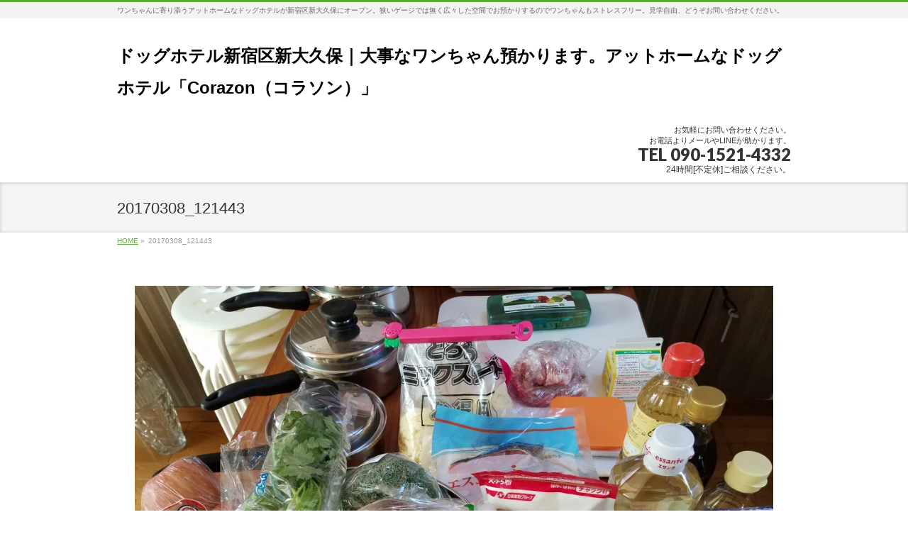

--- FILE ---
content_type: text/html; charset=UTF-8
request_url: http://o-kubo-de-corazon.com/sonota/20170308-2/attachment/20170308_121443/
body_size: 12904
content:
<!DOCTYPE html>
<!--[if IE]>
<meta http-equiv="X-UA-Compatible" content="IE=Edge">
<![endif]-->
<html xmlns:fb="http://ogp.me/ns/fb#" dir="ltr" lang="ja" prefix="og: https://ogp.me/ns#">
<head>
<meta charset="UTF-8" />
<title>20170308_121443 | ドッグホテル新宿区新大久保｜大事なワンちゃん預かります。アットホームなドッグホテル「Corazon（コラソン）」</title>
<link rel="start" href="http://o-kubo-de-corazon.com" title="HOME" />

<meta id="viewport" name="viewport" content="width=device-width, initial-scale=1">
<!--[if lt IE 9]><script src="http://o-kubo-de-corazon.com/wp-content/themes/biz-vektor/js/html5.js"></script><![endif]-->

		<!-- All in One SEO 4.9.3 - aioseo.com -->
	<meta name="robots" content="max-image-preview:large" />
	<meta name="author" content="corazon"/>
	<link rel="canonical" href="http://o-kubo-de-corazon.com/sonota/20170308-2/attachment/20170308_121443/" />
	<meta name="generator" content="All in One SEO (AIOSEO) 4.9.3" />
		<meta property="og:locale" content="ja_JP" />
		<meta property="og:site_name" content="ドッグホテル新宿区新大久保｜大事なワンちゃん預かります。アットホームなドッグホテル「Corazon（コラソン）」 | ワンちゃんに寄り添うアットホームなドッグホテルが新宿区新大久保にオープン。狭いゲージでは無く広々した空間でお預かりするのでワンちゃんもストレスフリー。見学自由、どうぞお問い合わせください。" />
		<meta property="og:type" content="article" />
		<meta property="og:title" content="20170308_121443 | ドッグホテル新宿区新大久保｜大事なワンちゃん預かります。アットホームなドッグホテル「Corazon（コラソン）」" />
		<meta property="og:url" content="http://o-kubo-de-corazon.com/sonota/20170308-2/attachment/20170308_121443/" />
		<meta property="article:published_time" content="2017-03-10T04:36:40+00:00" />
		<meta property="article:modified_time" content="2017-03-10T04:36:40+00:00" />
		<meta name="twitter:card" content="summary" />
		<meta name="twitter:title" content="20170308_121443 | ドッグホテル新宿区新大久保｜大事なワンちゃん預かります。アットホームなドッグホテル「Corazon（コラソン）」" />
		<script type="application/ld+json" class="aioseo-schema">
			{"@context":"https:\/\/schema.org","@graph":[{"@type":"BreadcrumbList","@id":"http:\/\/o-kubo-de-corazon.com\/sonota\/20170308-2\/attachment\/20170308_121443\/#breadcrumblist","itemListElement":[{"@type":"ListItem","@id":"http:\/\/o-kubo-de-corazon.com#listItem","position":1,"name":"\u30db\u30fc\u30e0","item":"http:\/\/o-kubo-de-corazon.com","nextItem":{"@type":"ListItem","@id":"http:\/\/o-kubo-de-corazon.com\/sonota\/20170308-2\/attachment\/20170308_121443\/#listItem","name":"20170308_121443"}},{"@type":"ListItem","@id":"http:\/\/o-kubo-de-corazon.com\/sonota\/20170308-2\/attachment\/20170308_121443\/#listItem","position":2,"name":"20170308_121443","previousItem":{"@type":"ListItem","@id":"http:\/\/o-kubo-de-corazon.com#listItem","name":"\u30db\u30fc\u30e0"}}]},{"@type":"ItemPage","@id":"http:\/\/o-kubo-de-corazon.com\/sonota\/20170308-2\/attachment\/20170308_121443\/#itempage","url":"http:\/\/o-kubo-de-corazon.com\/sonota\/20170308-2\/attachment\/20170308_121443\/","name":"20170308_121443 | \u30c9\u30c3\u30b0\u30db\u30c6\u30eb\u65b0\u5bbf\u533a\u65b0\u5927\u4e45\u4fdd\uff5c\u5927\u4e8b\u306a\u30ef\u30f3\u3061\u3083\u3093\u9810\u304b\u308a\u307e\u3059\u3002\u30a2\u30c3\u30c8\u30db\u30fc\u30e0\u306a\u30c9\u30c3\u30b0\u30db\u30c6\u30eb\u300cCorazon\uff08\u30b3\u30e9\u30bd\u30f3\uff09\u300d","inLanguage":"ja","isPartOf":{"@id":"http:\/\/o-kubo-de-corazon.com\/#website"},"breadcrumb":{"@id":"http:\/\/o-kubo-de-corazon.com\/sonota\/20170308-2\/attachment\/20170308_121443\/#breadcrumblist"},"author":{"@id":"http:\/\/o-kubo-de-corazon.com\/author\/corazon\/#author"},"creator":{"@id":"http:\/\/o-kubo-de-corazon.com\/author\/corazon\/#author"},"datePublished":"2017-03-10T13:36:40+09:00","dateModified":"2017-03-10T13:36:40+09:00"},{"@type":"Organization","@id":"http:\/\/o-kubo-de-corazon.com\/#organization","name":"Corazon","description":"\u30ef\u30f3\u3061\u3083\u3093\u306b\u5bc4\u308a\u6dfb\u3046\u30a2\u30c3\u30c8\u30db\u30fc\u30e0\u306a\u30c9\u30c3\u30b0\u30db\u30c6\u30eb\u304c\u65b0\u5bbf\u533a\u65b0\u5927\u4e45\u4fdd\u306b\u30aa\u30fc\u30d7\u30f3\u3002\u72ed\u3044\u30b2\u30fc\u30b8\u3067\u306f\u7121\u304f\u5e83\u3005\u3057\u305f\u7a7a\u9593\u3067\u304a\u9810\u304b\u308a\u3059\u308b\u306e\u3067\u30ef\u30f3\u3061\u3083\u3093\u3082\u30b9\u30c8\u30ec\u30b9\u30d5\u30ea\u30fc\u3002\u898b\u5b66\u81ea\u7531\u3001\u3069\u3046\u305e\u304a\u554f\u3044\u5408\u308f\u305b\u304f\u3060\u3055\u3044\u3002","url":"http:\/\/o-kubo-de-corazon.com\/"},{"@type":"Person","@id":"http:\/\/o-kubo-de-corazon.com\/author\/corazon\/#author","url":"http:\/\/o-kubo-de-corazon.com\/author\/corazon\/","name":"corazon","image":{"@type":"ImageObject","@id":"http:\/\/o-kubo-de-corazon.com\/sonota\/20170308-2\/attachment\/20170308_121443\/#authorImage","url":"https:\/\/secure.gravatar.com\/avatar\/017c2eca0cc7c392bbe8c388784d6ececee8e0c6fa97112cfa496e20b7b90594?s=96&d=mm&r=g","width":96,"height":96,"caption":"corazon"}},{"@type":"WebSite","@id":"http:\/\/o-kubo-de-corazon.com\/#website","url":"http:\/\/o-kubo-de-corazon.com\/","name":"\u30c9\u30c3\u30b0\u30db\u30c6\u30eb\u65b0\u5bbf\u533a\u65b0\u5927\u4e45\u4fdd\uff5c\u5927\u4e8b\u306a\u30ef\u30f3\u3061\u3083\u3093\u9810\u304b\u308a\u307e\u3059\u3002\u30a2\u30c3\u30c8\u30db\u30fc\u30e0\u306a\u30c9\u30c3\u30b0\u30db\u30c6\u30eb\u300cCorazon\uff08\u30b3\u30e9\u30bd\u30f3\uff09\u300d","description":"\u30ef\u30f3\u3061\u3083\u3093\u306b\u5bc4\u308a\u6dfb\u3046\u30a2\u30c3\u30c8\u30db\u30fc\u30e0\u306a\u30c9\u30c3\u30b0\u30db\u30c6\u30eb\u304c\u65b0\u5bbf\u533a\u65b0\u5927\u4e45\u4fdd\u306b\u30aa\u30fc\u30d7\u30f3\u3002\u72ed\u3044\u30b2\u30fc\u30b8\u3067\u306f\u7121\u304f\u5e83\u3005\u3057\u305f\u7a7a\u9593\u3067\u304a\u9810\u304b\u308a\u3059\u308b\u306e\u3067\u30ef\u30f3\u3061\u3083\u3093\u3082\u30b9\u30c8\u30ec\u30b9\u30d5\u30ea\u30fc\u3002\u898b\u5b66\u81ea\u7531\u3001\u3069\u3046\u305e\u304a\u554f\u3044\u5408\u308f\u305b\u304f\u3060\u3055\u3044\u3002","inLanguage":"ja","publisher":{"@id":"http:\/\/o-kubo-de-corazon.com\/#organization"}}]}
		</script>
		<!-- All in One SEO -->

<meta name="keywords" content="ペットホテル,ドッグホテル,喫茶去,新宿,大久保,韓国語教室,茶道" />
<link rel='dns-prefetch' href='//secure.gravatar.com' />
<link rel='dns-prefetch' href='//stats.wp.com' />
<link rel='dns-prefetch' href='//maxcdn.bootstrapcdn.com' />
<link rel='dns-prefetch' href='//fonts.googleapis.com' />
<link rel='dns-prefetch' href='//v0.wordpress.com' />
<link rel='preconnect' href='//i0.wp.com' />
<link rel="alternate" type="application/rss+xml" title="ドッグホテル新宿区新大久保｜大事なワンちゃん預かります。アットホームなドッグホテル「Corazon（コラソン）」 &raquo; フィード" href="http://o-kubo-de-corazon.com/feed/" />
<link rel="alternate" type="application/rss+xml" title="ドッグホテル新宿区新大久保｜大事なワンちゃん預かります。アットホームなドッグホテル「Corazon（コラソン）」 &raquo; コメントフィード" href="http://o-kubo-de-corazon.com/comments/feed/" />
<link rel="alternate" title="oEmbed (JSON)" type="application/json+oembed" href="http://o-kubo-de-corazon.com/wp-json/oembed/1.0/embed?url=http%3A%2F%2Fo-kubo-de-corazon.com%2Fsonota%2F20170308-2%2Fattachment%2F20170308_121443%2F" />
<link rel="alternate" title="oEmbed (XML)" type="text/xml+oembed" href="http://o-kubo-de-corazon.com/wp-json/oembed/1.0/embed?url=http%3A%2F%2Fo-kubo-de-corazon.com%2Fsonota%2F20170308-2%2Fattachment%2F20170308_121443%2F&#038;format=xml" />
<meta name="description" content="ワンちゃんに寄り添うアットホームなドッグホテルが新宿区新大久保にオープン。狭いゲージでは無く広々した空間でお預かりするのでワンちゃんもストレスフリー。見学自由、どうぞお問い合わせください。" />
<style type="text/css">.keyColorBG,.keyColorBGh:hover,.keyColor_bg,.keyColor_bg_hover:hover{background-color: #5ead3c;}.keyColorCl,.keyColorClh:hover,.keyColor_txt,.keyColor_txt_hover:hover{color: #5ead3c;}.keyColorBd,.keyColorBdh:hover,.keyColor_border,.keyColor_border_hover:hover{border-color: #5ead3c;}.color_keyBG,.color_keyBGh:hover,.color_key_bg,.color_key_bg_hover:hover{background-color: #5ead3c;}.color_keyCl,.color_keyClh:hover,.color_key_txt,.color_key_txt_hover:hover{color: #5ead3c;}.color_keyBd,.color_keyBdh:hover,.color_key_border,.color_key_border_hover:hover{border-color: #5ead3c;}</style>
<style id='wp-img-auto-sizes-contain-inline-css' type='text/css'>
img:is([sizes=auto i],[sizes^="auto," i]){contain-intrinsic-size:3000px 1500px}
/*# sourceURL=wp-img-auto-sizes-contain-inline-css */
</style>
<link rel='stylesheet' id='wpbs-block-style-form-css' href='http://o-kubo-de-corazon.com/wp-content/plugins/wp-booking-system/assets/css/style-front-end-form.min.css?ver=2.0.19.13' type='text/css' media='all' />
<link rel='stylesheet' id='sbi_styles-css' href='http://o-kubo-de-corazon.com/wp-content/plugins/instagram-feed/css/sbi-styles.min.css?ver=6.10.0' type='text/css' media='all' />
<style id='wp-emoji-styles-inline-css' type='text/css'>

	img.wp-smiley, img.emoji {
		display: inline !important;
		border: none !important;
		box-shadow: none !important;
		height: 1em !important;
		width: 1em !important;
		margin: 0 0.07em !important;
		vertical-align: -0.1em !important;
		background: none !important;
		padding: 0 !important;
	}
/*# sourceURL=wp-emoji-styles-inline-css */
</style>
<style id='wp-block-library-inline-css' type='text/css'>
:root{--wp-block-synced-color:#7a00df;--wp-block-synced-color--rgb:122,0,223;--wp-bound-block-color:var(--wp-block-synced-color);--wp-editor-canvas-background:#ddd;--wp-admin-theme-color:#007cba;--wp-admin-theme-color--rgb:0,124,186;--wp-admin-theme-color-darker-10:#006ba1;--wp-admin-theme-color-darker-10--rgb:0,107,160.5;--wp-admin-theme-color-darker-20:#005a87;--wp-admin-theme-color-darker-20--rgb:0,90,135;--wp-admin-border-width-focus:2px}@media (min-resolution:192dpi){:root{--wp-admin-border-width-focus:1.5px}}.wp-element-button{cursor:pointer}:root .has-very-light-gray-background-color{background-color:#eee}:root .has-very-dark-gray-background-color{background-color:#313131}:root .has-very-light-gray-color{color:#eee}:root .has-very-dark-gray-color{color:#313131}:root .has-vivid-green-cyan-to-vivid-cyan-blue-gradient-background{background:linear-gradient(135deg,#00d084,#0693e3)}:root .has-purple-crush-gradient-background{background:linear-gradient(135deg,#34e2e4,#4721fb 50%,#ab1dfe)}:root .has-hazy-dawn-gradient-background{background:linear-gradient(135deg,#faaca8,#dad0ec)}:root .has-subdued-olive-gradient-background{background:linear-gradient(135deg,#fafae1,#67a671)}:root .has-atomic-cream-gradient-background{background:linear-gradient(135deg,#fdd79a,#004a59)}:root .has-nightshade-gradient-background{background:linear-gradient(135deg,#330968,#31cdcf)}:root .has-midnight-gradient-background{background:linear-gradient(135deg,#020381,#2874fc)}:root{--wp--preset--font-size--normal:16px;--wp--preset--font-size--huge:42px}.has-regular-font-size{font-size:1em}.has-larger-font-size{font-size:2.625em}.has-normal-font-size{font-size:var(--wp--preset--font-size--normal)}.has-huge-font-size{font-size:var(--wp--preset--font-size--huge)}.has-text-align-center{text-align:center}.has-text-align-left{text-align:left}.has-text-align-right{text-align:right}.has-fit-text{white-space:nowrap!important}#end-resizable-editor-section{display:none}.aligncenter{clear:both}.items-justified-left{justify-content:flex-start}.items-justified-center{justify-content:center}.items-justified-right{justify-content:flex-end}.items-justified-space-between{justify-content:space-between}.screen-reader-text{border:0;clip-path:inset(50%);height:1px;margin:-1px;overflow:hidden;padding:0;position:absolute;width:1px;word-wrap:normal!important}.screen-reader-text:focus{background-color:#ddd;clip-path:none;color:#444;display:block;font-size:1em;height:auto;left:5px;line-height:normal;padding:15px 23px 14px;text-decoration:none;top:5px;width:auto;z-index:100000}html :where(.has-border-color){border-style:solid}html :where([style*=border-top-color]){border-top-style:solid}html :where([style*=border-right-color]){border-right-style:solid}html :where([style*=border-bottom-color]){border-bottom-style:solid}html :where([style*=border-left-color]){border-left-style:solid}html :where([style*=border-width]){border-style:solid}html :where([style*=border-top-width]){border-top-style:solid}html :where([style*=border-right-width]){border-right-style:solid}html :where([style*=border-bottom-width]){border-bottom-style:solid}html :where([style*=border-left-width]){border-left-style:solid}html :where(img[class*=wp-image-]){height:auto;max-width:100%}:where(figure){margin:0 0 1em}html :where(.is-position-sticky){--wp-admin--admin-bar--position-offset:var(--wp-admin--admin-bar--height,0px)}@media screen and (max-width:600px){html :where(.is-position-sticky){--wp-admin--admin-bar--position-offset:0px}}

/*# sourceURL=wp-block-library-inline-css */
</style><style id='global-styles-inline-css' type='text/css'>
:root{--wp--preset--aspect-ratio--square: 1;--wp--preset--aspect-ratio--4-3: 4/3;--wp--preset--aspect-ratio--3-4: 3/4;--wp--preset--aspect-ratio--3-2: 3/2;--wp--preset--aspect-ratio--2-3: 2/3;--wp--preset--aspect-ratio--16-9: 16/9;--wp--preset--aspect-ratio--9-16: 9/16;--wp--preset--color--black: #000000;--wp--preset--color--cyan-bluish-gray: #abb8c3;--wp--preset--color--white: #ffffff;--wp--preset--color--pale-pink: #f78da7;--wp--preset--color--vivid-red: #cf2e2e;--wp--preset--color--luminous-vivid-orange: #ff6900;--wp--preset--color--luminous-vivid-amber: #fcb900;--wp--preset--color--light-green-cyan: #7bdcb5;--wp--preset--color--vivid-green-cyan: #00d084;--wp--preset--color--pale-cyan-blue: #8ed1fc;--wp--preset--color--vivid-cyan-blue: #0693e3;--wp--preset--color--vivid-purple: #9b51e0;--wp--preset--gradient--vivid-cyan-blue-to-vivid-purple: linear-gradient(135deg,rgb(6,147,227) 0%,rgb(155,81,224) 100%);--wp--preset--gradient--light-green-cyan-to-vivid-green-cyan: linear-gradient(135deg,rgb(122,220,180) 0%,rgb(0,208,130) 100%);--wp--preset--gradient--luminous-vivid-amber-to-luminous-vivid-orange: linear-gradient(135deg,rgb(252,185,0) 0%,rgb(255,105,0) 100%);--wp--preset--gradient--luminous-vivid-orange-to-vivid-red: linear-gradient(135deg,rgb(255,105,0) 0%,rgb(207,46,46) 100%);--wp--preset--gradient--very-light-gray-to-cyan-bluish-gray: linear-gradient(135deg,rgb(238,238,238) 0%,rgb(169,184,195) 100%);--wp--preset--gradient--cool-to-warm-spectrum: linear-gradient(135deg,rgb(74,234,220) 0%,rgb(151,120,209) 20%,rgb(207,42,186) 40%,rgb(238,44,130) 60%,rgb(251,105,98) 80%,rgb(254,248,76) 100%);--wp--preset--gradient--blush-light-purple: linear-gradient(135deg,rgb(255,206,236) 0%,rgb(152,150,240) 100%);--wp--preset--gradient--blush-bordeaux: linear-gradient(135deg,rgb(254,205,165) 0%,rgb(254,45,45) 50%,rgb(107,0,62) 100%);--wp--preset--gradient--luminous-dusk: linear-gradient(135deg,rgb(255,203,112) 0%,rgb(199,81,192) 50%,rgb(65,88,208) 100%);--wp--preset--gradient--pale-ocean: linear-gradient(135deg,rgb(255,245,203) 0%,rgb(182,227,212) 50%,rgb(51,167,181) 100%);--wp--preset--gradient--electric-grass: linear-gradient(135deg,rgb(202,248,128) 0%,rgb(113,206,126) 100%);--wp--preset--gradient--midnight: linear-gradient(135deg,rgb(2,3,129) 0%,rgb(40,116,252) 100%);--wp--preset--font-size--small: 13px;--wp--preset--font-size--medium: 20px;--wp--preset--font-size--large: 36px;--wp--preset--font-size--x-large: 42px;--wp--preset--spacing--20: 0.44rem;--wp--preset--spacing--30: 0.67rem;--wp--preset--spacing--40: 1rem;--wp--preset--spacing--50: 1.5rem;--wp--preset--spacing--60: 2.25rem;--wp--preset--spacing--70: 3.38rem;--wp--preset--spacing--80: 5.06rem;--wp--preset--shadow--natural: 6px 6px 9px rgba(0, 0, 0, 0.2);--wp--preset--shadow--deep: 12px 12px 50px rgba(0, 0, 0, 0.4);--wp--preset--shadow--sharp: 6px 6px 0px rgba(0, 0, 0, 0.2);--wp--preset--shadow--outlined: 6px 6px 0px -3px rgb(255, 255, 255), 6px 6px rgb(0, 0, 0);--wp--preset--shadow--crisp: 6px 6px 0px rgb(0, 0, 0);}:where(.is-layout-flex){gap: 0.5em;}:where(.is-layout-grid){gap: 0.5em;}body .is-layout-flex{display: flex;}.is-layout-flex{flex-wrap: wrap;align-items: center;}.is-layout-flex > :is(*, div){margin: 0;}body .is-layout-grid{display: grid;}.is-layout-grid > :is(*, div){margin: 0;}:where(.wp-block-columns.is-layout-flex){gap: 2em;}:where(.wp-block-columns.is-layout-grid){gap: 2em;}:where(.wp-block-post-template.is-layout-flex){gap: 1.25em;}:where(.wp-block-post-template.is-layout-grid){gap: 1.25em;}.has-black-color{color: var(--wp--preset--color--black) !important;}.has-cyan-bluish-gray-color{color: var(--wp--preset--color--cyan-bluish-gray) !important;}.has-white-color{color: var(--wp--preset--color--white) !important;}.has-pale-pink-color{color: var(--wp--preset--color--pale-pink) !important;}.has-vivid-red-color{color: var(--wp--preset--color--vivid-red) !important;}.has-luminous-vivid-orange-color{color: var(--wp--preset--color--luminous-vivid-orange) !important;}.has-luminous-vivid-amber-color{color: var(--wp--preset--color--luminous-vivid-amber) !important;}.has-light-green-cyan-color{color: var(--wp--preset--color--light-green-cyan) !important;}.has-vivid-green-cyan-color{color: var(--wp--preset--color--vivid-green-cyan) !important;}.has-pale-cyan-blue-color{color: var(--wp--preset--color--pale-cyan-blue) !important;}.has-vivid-cyan-blue-color{color: var(--wp--preset--color--vivid-cyan-blue) !important;}.has-vivid-purple-color{color: var(--wp--preset--color--vivid-purple) !important;}.has-black-background-color{background-color: var(--wp--preset--color--black) !important;}.has-cyan-bluish-gray-background-color{background-color: var(--wp--preset--color--cyan-bluish-gray) !important;}.has-white-background-color{background-color: var(--wp--preset--color--white) !important;}.has-pale-pink-background-color{background-color: var(--wp--preset--color--pale-pink) !important;}.has-vivid-red-background-color{background-color: var(--wp--preset--color--vivid-red) !important;}.has-luminous-vivid-orange-background-color{background-color: var(--wp--preset--color--luminous-vivid-orange) !important;}.has-luminous-vivid-amber-background-color{background-color: var(--wp--preset--color--luminous-vivid-amber) !important;}.has-light-green-cyan-background-color{background-color: var(--wp--preset--color--light-green-cyan) !important;}.has-vivid-green-cyan-background-color{background-color: var(--wp--preset--color--vivid-green-cyan) !important;}.has-pale-cyan-blue-background-color{background-color: var(--wp--preset--color--pale-cyan-blue) !important;}.has-vivid-cyan-blue-background-color{background-color: var(--wp--preset--color--vivid-cyan-blue) !important;}.has-vivid-purple-background-color{background-color: var(--wp--preset--color--vivid-purple) !important;}.has-black-border-color{border-color: var(--wp--preset--color--black) !important;}.has-cyan-bluish-gray-border-color{border-color: var(--wp--preset--color--cyan-bluish-gray) !important;}.has-white-border-color{border-color: var(--wp--preset--color--white) !important;}.has-pale-pink-border-color{border-color: var(--wp--preset--color--pale-pink) !important;}.has-vivid-red-border-color{border-color: var(--wp--preset--color--vivid-red) !important;}.has-luminous-vivid-orange-border-color{border-color: var(--wp--preset--color--luminous-vivid-orange) !important;}.has-luminous-vivid-amber-border-color{border-color: var(--wp--preset--color--luminous-vivid-amber) !important;}.has-light-green-cyan-border-color{border-color: var(--wp--preset--color--light-green-cyan) !important;}.has-vivid-green-cyan-border-color{border-color: var(--wp--preset--color--vivid-green-cyan) !important;}.has-pale-cyan-blue-border-color{border-color: var(--wp--preset--color--pale-cyan-blue) !important;}.has-vivid-cyan-blue-border-color{border-color: var(--wp--preset--color--vivid-cyan-blue) !important;}.has-vivid-purple-border-color{border-color: var(--wp--preset--color--vivid-purple) !important;}.has-vivid-cyan-blue-to-vivid-purple-gradient-background{background: var(--wp--preset--gradient--vivid-cyan-blue-to-vivid-purple) !important;}.has-light-green-cyan-to-vivid-green-cyan-gradient-background{background: var(--wp--preset--gradient--light-green-cyan-to-vivid-green-cyan) !important;}.has-luminous-vivid-amber-to-luminous-vivid-orange-gradient-background{background: var(--wp--preset--gradient--luminous-vivid-amber-to-luminous-vivid-orange) !important;}.has-luminous-vivid-orange-to-vivid-red-gradient-background{background: var(--wp--preset--gradient--luminous-vivid-orange-to-vivid-red) !important;}.has-very-light-gray-to-cyan-bluish-gray-gradient-background{background: var(--wp--preset--gradient--very-light-gray-to-cyan-bluish-gray) !important;}.has-cool-to-warm-spectrum-gradient-background{background: var(--wp--preset--gradient--cool-to-warm-spectrum) !important;}.has-blush-light-purple-gradient-background{background: var(--wp--preset--gradient--blush-light-purple) !important;}.has-blush-bordeaux-gradient-background{background: var(--wp--preset--gradient--blush-bordeaux) !important;}.has-luminous-dusk-gradient-background{background: var(--wp--preset--gradient--luminous-dusk) !important;}.has-pale-ocean-gradient-background{background: var(--wp--preset--gradient--pale-ocean) !important;}.has-electric-grass-gradient-background{background: var(--wp--preset--gradient--electric-grass) !important;}.has-midnight-gradient-background{background: var(--wp--preset--gradient--midnight) !important;}.has-small-font-size{font-size: var(--wp--preset--font-size--small) !important;}.has-medium-font-size{font-size: var(--wp--preset--font-size--medium) !important;}.has-large-font-size{font-size: var(--wp--preset--font-size--large) !important;}.has-x-large-font-size{font-size: var(--wp--preset--font-size--x-large) !important;}
/*# sourceURL=global-styles-inline-css */
</style>

<style id='classic-theme-styles-inline-css' type='text/css'>
/*! This file is auto-generated */
.wp-block-button__link{color:#fff;background-color:#32373c;border-radius:9999px;box-shadow:none;text-decoration:none;padding:calc(.667em + 2px) calc(1.333em + 2px);font-size:1.125em}.wp-block-file__button{background:#32373c;color:#fff;text-decoration:none}
/*# sourceURL=/wp-includes/css/classic-themes.min.css */
</style>
<link rel='stylesheet' id='contact-form-7-css' href='http://o-kubo-de-corazon.com/wp-content/plugins/contact-form-7/includes/css/styles.css?ver=6.1.4' type='text/css' media='all' />
<link rel='stylesheet' id='wpbs-style-css' href='http://o-kubo-de-corazon.com/wp-content/plugins/wp-booking-system/assets/css/style-front-end.min.css?ver=2.0.19.13' type='text/css' media='all' />
<link rel='stylesheet' id='wpbs-style-form-css' href='http://o-kubo-de-corazon.com/wp-content/plugins/wp-booking-system/assets/css/style-front-end-form.min.css?ver=2.0.19.13' type='text/css' media='all' />
<link rel='stylesheet' id='Biz_Vektor_common_style-css' href='http://o-kubo-de-corazon.com/wp-content/themes/biz-vektor/css/bizvektor_common_min.css?ver=1.9.5' type='text/css' media='all' />
<link rel='stylesheet' id='Biz_Vektor_Design_style-css' href='http://o-kubo-de-corazon.com/wp-content/themes/biz-vektor/design_skins/002/002.css?ver=1.9.5' type='text/css' media='all' />
<link rel='stylesheet' id='Biz_Vektor_plugin_sns_style-css' href='http://o-kubo-de-corazon.com/wp-content/themes/biz-vektor/plugins/sns/style_bizvektor_sns.css?ver=6.9' type='text/css' media='all' />
<link rel='stylesheet' id='Biz_Vektor_add_font_awesome-css' href='//maxcdn.bootstrapcdn.com/font-awesome/4.3.0/css/font-awesome.min.css?ver=6.9' type='text/css' media='all' />
<link rel='stylesheet' id='Biz_Vektor_add_web_fonts-css' href='//fonts.googleapis.com/css?family=Droid+Sans%3A700%7CLato%3A900%7CAnton&#038;ver=6.9' type='text/css' media='all' />
<link rel='stylesheet' id='mts_simple_booking_front_css-css' href='http://o-kubo-de-corazon.com/wp-content/plugins/mts-simple-booking-c/css/mtssb-front.css?ver=6.9' type='text/css' media='all' />
<script type="text/javascript" src="http://o-kubo-de-corazon.com/wp-includes/js/jquery/jquery.min.js?ver=3.7.1" id="jquery-core-js"></script>
<script type="text/javascript" src="http://o-kubo-de-corazon.com/wp-includes/js/jquery/jquery-migrate.min.js?ver=3.4.1" id="jquery-migrate-js"></script>
<link rel="https://api.w.org/" href="http://o-kubo-de-corazon.com/wp-json/" /><link rel="alternate" title="JSON" type="application/json" href="http://o-kubo-de-corazon.com/wp-json/wp/v2/media/995" /><link rel="EditURI" type="application/rsd+xml" title="RSD" href="http://o-kubo-de-corazon.com/xmlrpc.php?rsd" />
<link rel='shortlink' href='https://wp.me/a89vlq-g3' />
	<style>img#wpstats{display:none}</style>
		<!-- [ BizVektor OGP ] -->
<meta property="og:site_name" content="ドッグホテル新宿区新大久保｜大事なワンちゃん預かります。アットホームなドッグホテル「Corazon（コラソン）」" />
<meta property="og:url" content="http://o-kubo-de-corazon.com/sonota/20170308-2/attachment/20170308_121443/" />
<meta property="fb:app_id" content="767670130037444" />
<meta property="og:type" content="article" />
<meta property="og:title" content="20170308_121443 | ドッグホテル新宿区新大久保｜大事なワンちゃん預かります。アットホームなドッグホテル「Corazon（コラソン）」" />
<meta property="og:description" content="ワンちゃんに寄り添うアットホームなドッグホテルが新宿区新大久保にオープン。狭いゲージでは無く広々した空間でお預かりするのでワンちゃんもストレスフリー。見学自由、どうぞお問い合わせください。" />
<!-- [ /BizVektor OGP ] -->
<!--[if lte IE 8]>
<link rel="stylesheet" type="text/css" media="all" href="http://o-kubo-de-corazon.com/wp-content/themes/biz-vektor/design_skins/002/002_oldie.css" />
<![endif]-->
<link rel="pingback" href="http://o-kubo-de-corazon.com/xmlrpc.php" />
<style type="text/css" id="custom-background-css">
body.custom-background { background-color: #ffffff; }
</style>
	<link rel="icon" href="https://i0.wp.com/o-kubo-de-corazon.com/wp-content/uploads/2016/11/corazon-icon.jpg?fit=32%2C32" sizes="32x32" />
<link rel="icon" href="https://i0.wp.com/o-kubo-de-corazon.com/wp-content/uploads/2016/11/corazon-icon.jpg?fit=192%2C192" sizes="192x192" />
<link rel="apple-touch-icon" href="https://i0.wp.com/o-kubo-de-corazon.com/wp-content/uploads/2016/11/corazon-icon.jpg?fit=180%2C180" />
<meta name="msapplication-TileImage" content="https://i0.wp.com/o-kubo-de-corazon.com/wp-content/uploads/2016/11/corazon-icon.jpg?fit=270%2C270" />
		<style type="text/css" id="wp-custom-css">
			#header #site-title a img { max-height:250px;margin-top:1px; }		</style>
		<style type="text/css">
/*-------------------------------------------*/
/*	font
/*-------------------------------------------*/
h1,h2,h3,h4,h4,h5,h6,#header #site-title,#pageTitBnr #pageTitInner #pageTit,#content .leadTxt,#sideTower .localHead {font-family: Meiryo,Osaka,sans-serif; }
#pageTitBnr #pageTitInner #pageTit { font-weight:lighter; }
#gMenu .menu li a strong {font-family: Meiryo,Osaka,sans-serif; }
</style>
<link rel="stylesheet" href="http://o-kubo-de-corazon.com/wp-content/themes/biz-vektor/style.css" type="text/css" media="all" />
</head>

<body class="attachment wp-singular attachment-template-default single single-attachment postid-995 attachmentid-995 attachment-jpeg custom-background wp-theme-biz-vektor two-column left-sidebar">

<div id="fb-root"></div>
<script>(function(d, s, id) {
	var js, fjs = d.getElementsByTagName(s)[0];
	if (d.getElementById(id)) return;
	js = d.createElement(s); js.id = id;
	js.src = "//connect.facebook.net/ja_JP/sdk.js#xfbml=1&version=v2.3&appId=767670130037444";
	fjs.parentNode.insertBefore(js, fjs);
}(document, 'script', 'facebook-jssdk'));</script>
	
<div id="wrap">

<!--[if lte IE 8]>
<div id="eradi_ie_box">
<div class="alert_title">ご利用の <span style="font-weight: bold;">Internet Exproler</span> は古すぎます。</div>
<p>あなたがご利用の Internet Explorer はすでにサポートが終了しているため、正しい表示・動作を保証しておりません。<br />
古い Internet Exproler はセキュリティーの観点からも、<a href="https://www.microsoft.com/ja-jp/windows/lifecycle/iesupport/" target="_blank" >新しいブラウザに移行する事が強く推奨されています。</a><br />
<a href="http://windows.microsoft.com/ja-jp/internet-explorer/" target="_blank" >最新のInternet Exproler</a> や <a href="https://www.microsoft.com/ja-jp/windows/microsoft-edge" target="_blank" >Edge</a> を利用するか、<a href="https://www.google.co.jp/chrome/browser/index.html" target="_blank">Chrome</a> や <a href="https://www.mozilla.org/ja/firefox/new/" target="_blank">Firefox</a> など、より早くて快適なブラウザをご利用ください。</p>
</div>
<![endif]-->

<!-- [ #headerTop ] -->
<div id="headerTop">
<div class="innerBox">
<div id="site-description">ワンちゃんに寄り添うアットホームなドッグホテルが新宿区新大久保にオープン。狭いゲージでは無く広々した空間でお預かりするのでワンちゃんもストレスフリー。見学自由、どうぞお問い合わせください。</div>
</div>
</div><!-- [ /#headerTop ] -->

<!-- [ #header ] -->
<div id="header">
<div id="headerInner" class="innerBox">
<!-- [ #headLogo ] -->
<div id="site-title">
<a href="http://o-kubo-de-corazon.com/" title="ドッグホテル新宿区新大久保｜大事なワンちゃん預かります。アットホームなドッグホテル「Corazon（コラソン）」" rel="home">
ドッグホテル新宿区新大久保｜大事なワンちゃん預かります。アットホームなドッグホテル「Corazon（コラソン）」</a>
</div>
<!-- [ /#headLogo ] -->

<!-- [ #headContact ] -->
<div id="headContact" class="itemClose" onclick="showHide('headContact');"><div id="headContactInner">
<div id="headContactTxt">お気軽にお問い合わせください。<br>お電話よりメールやLINEが助かります。</div>
<div id="headContactTel">TEL 090-1521-4332</div>
<div id="headContactTime">24時間[不定休]ご相談ください。</div>
</div></div><!-- [ /#headContact ] -->

</div>
<!-- #headerInner -->
</div>
<!-- [ /#header ] -->



<div id="pageTitBnr">
<div class="innerBox">
<div id="pageTitInner">
<h1 id="pageTit">
20170308_121443</h1>
</div><!-- [ /#pageTitInner ] -->
</div>
</div><!-- [ /#pageTitBnr ] -->
<!-- [ #panList ] -->
<div id="panList">
<div id="panListInner" class="innerBox">
<ul><li id="panHome"><a href="http://o-kubo-de-corazon.com"><span>HOME</span></a> &raquo; </li><li><span>20170308_121443</span></li></ul></div>
</div>
<!-- [ /#panList ] -->

<div id="main">
<!-- [ #container ] -->
<div id="container" class="innerBox">
	<!-- [ #content ] -->
	<div id="content" class="content wide">


				<div id="post-995" class="post-995 attachment type-attachment status-inherit hentry">

					<div class="entry-content">
						<div class="entry-attachment">
						<p class="attachment"><a href="http://o-kubo-de-corazon.com/sonota/20170308-2/attachment/20170308_164345/" title="20170308_121443" rel="attachment"><img width="900" height="675" src="https://i0.wp.com/o-kubo-de-corazon.com/wp-content/uploads/2017/03/20170308_121443.jpg?fit=900%2C675" class="attachment-900x9999 size-900x9999" alt="" decoding="async" fetchpriority="high" srcset="https://i0.wp.com/o-kubo-de-corazon.com/wp-content/uploads/2017/03/20170308_121443.jpg?w=4032 4032w, https://i0.wp.com/o-kubo-de-corazon.com/wp-content/uploads/2017/03/20170308_121443.jpg?resize=300%2C225 300w, https://i0.wp.com/o-kubo-de-corazon.com/wp-content/uploads/2017/03/20170308_121443.jpg?resize=768%2C576 768w, https://i0.wp.com/o-kubo-de-corazon.com/wp-content/uploads/2017/03/20170308_121443.jpg?resize=1024%2C768 1024w, https://i0.wp.com/o-kubo-de-corazon.com/wp-content/uploads/2017/03/20170308_121443.jpg?w=1280 1280w, https://i0.wp.com/o-kubo-de-corazon.com/wp-content/uploads/2017/03/20170308_121443.jpg?w=1920 1920w" sizes="(max-width: 900px) 100vw, 900px" data-attachment-id="995" data-permalink="http://o-kubo-de-corazon.com/sonota/20170308-2/attachment/20170308_121443/" data-orig-file="https://i0.wp.com/o-kubo-de-corazon.com/wp-content/uploads/2017/03/20170308_121443.jpg?fit=4032%2C3024" data-orig-size="4032,3024" data-comments-opened="0" data-image-meta="{&quot;aperture&quot;:&quot;1.7&quot;,&quot;credit&quot;:&quot;&quot;,&quot;camera&quot;:&quot;SCV33&quot;,&quot;caption&quot;:&quot;&quot;,&quot;created_timestamp&quot;:&quot;1488975283&quot;,&quot;copyright&quot;:&quot;&quot;,&quot;focal_length&quot;:&quot;4.2&quot;,&quot;iso&quot;:&quot;160&quot;,&quot;shutter_speed&quot;:&quot;0.016666666666667&quot;,&quot;title&quot;:&quot;&quot;,&quot;orientation&quot;:&quot;1&quot;}" data-image-title="20170308_121443" data-image-description="" data-image-caption="" data-medium-file="https://i0.wp.com/o-kubo-de-corazon.com/wp-content/uploads/2017/03/20170308_121443.jpg?fit=300%2C225" data-large-file="https://i0.wp.com/o-kubo-de-corazon.com/wp-content/uploads/2017/03/20170308_121443.jpg?fit=640%2C480" /></a></p>

						<div id="nav-below" class="navigation">
							<div class="nav-previous"><a href='http://o-kubo-de-corazon.com/sonota/20170308-2/attachment/20170308_191412/'>20170308_191412</a></div>
							<div class="nav-next"><a href='http://o-kubo-de-corazon.com/sonota/20170308-2/attachment/20170308_164345/'>20170308_164345</a></div>
						</div><!-- #nav-below -->
						</div><!-- .entry-attachment -->
						<div class="entry-caption"></div>


					</div><!-- .entry-content -->

				</div><!-- #post-## -->


	</div>
	<!-- [ /#content ] -->

</div>
<!-- [ /#container ] -->

</div><!-- #main -->

<div id="back-top">
<a href="#wrap">
	<img id="pagetop" src="http://o-kubo-de-corazon.com/wp-content/themes/biz-vektor/js/res-vektor/images/footer_pagetop.png" alt="PAGETOP" />
</a>
</div>

<!-- [ #footerSection ] -->
<div id="footerSection">

	<div id="pagetop">
	<div id="pagetopInner" class="innerBox">
	<a href="#wrap">PAGETOP</a>
	</div>
	</div>

	<div id="footMenu">
	<div id="footMenuInner" class="innerBox">
		</div>
	</div>

	<!-- [ #footer ] -->
	<div id="footer">
	<!-- [ #footerInner ] -->
	<div id="footerInner" class="innerBox">
		<dl id="footerOutline">
		<dt><img src="//o-kubo-de-corazon.com/wp-content/uploads/2018/07/20180716_183236.jpg" alt="Mi corazo'n es tuyo" /></dt>
		<dd>
		〒169-0072<br />
東京都新宿区大久保１－１２－１８<br />
TEL:090-1521-4332		</dd>
		</dl>
		<!-- [ #footerSiteMap ] -->
		<div id="footerSiteMap">
<div class="menu-header-container"><ul id="menu-header" class="menu"><li id="menu-item-226" class="menu-item menu-item-type-post_type menu-item-object-page menu-item-home menu-item-226"><a href="http://o-kubo-de-corazon.com/">大事な愛犬を大切にお預かりします。</a></li>
<li id="menu-item-405" class="menu-item menu-item-type-post_type menu-item-object-page menu-item-405"><a href="http://o-kubo-de-corazon.com/pethotel/hotel-intro/">施設紹介</a></li>
<li id="menu-item-233" class="menu-item menu-item-type-post_type menu-item-object-page menu-item-233"><a href="http://o-kubo-de-corazon.com/price/">ご利用料金</a></li>
<li id="menu-item-403" class="menu-item menu-item-type-post_type menu-item-object-page menu-item-403"><a href="http://o-kubo-de-corazon.com/pethotel/service/">ご利用案内</a></li>
<li id="menu-item-232" class="menu-item menu-item-type-post_type menu-item-object-page menu-item-232"><a href="http://o-kubo-de-corazon.com/pethotel-reserve/">ドッグホテルのご予約</a></li>
<li id="menu-item-239" class="menu-item menu-item-type-post_type menu-item-object-page menu-item-239"><a href="http://o-kubo-de-corazon.com/access/">アクセス</a></li>
<li id="menu-item-238" class="menu-item menu-item-type-post_type menu-item-object-page menu-item-238"><a href="http://o-kubo-de-corazon.com/contact/">お問い合わせ</a></li>
<li id="menu-item-241" class="menu-item menu-item-type-post_type menu-item-object-page current_page_parent menu-item-241"><a href="http://o-kubo-de-corazon.com/blog/">スタッフブログ</a></li>
</ul></div></div>
		<!-- [ /#footerSiteMap ] -->
	</div>
	<!-- [ /#footerInner ] -->
	</div>
	<!-- [ /#footer ] -->

	<!-- [ #siteBottom ] -->
	<div id="siteBottom">
	<div id="siteBottomInner" class="innerBox">
	<div id="copy">Copyright &copy; <a href="http://o-kubo-de-corazon.com/" rel="home">Mi corazo'n es tuyo</a> All Rights Reserved.</div><div id="powerd">Powered by <a href="https://ja.wordpress.org/">WordPress</a> &amp; <a href="http://bizvektor.com" target="_blank" title="無料WordPressテーマ BizVektor(ビズベクトル)"> BizVektor Theme</a> by <a href="http://www.vektor-inc.co.jp" target="_blank" title="Vektor,Inc.">Vektor,Inc.</a> technology.</div>	</div>
	</div>
	<!-- [ /#siteBottom ] -->
</div>
<!-- [ /#footerSection ] -->
</div>
<!-- [ /#wrap ] -->
<script type="speculationrules">
{"prefetch":[{"source":"document","where":{"and":[{"href_matches":"/*"},{"not":{"href_matches":["/wp-*.php","/wp-admin/*","/wp-content/uploads/*","/wp-content/*","/wp-content/plugins/*","/wp-content/themes/biz-vektor/*","/*\\?(.+)"]}},{"not":{"selector_matches":"a[rel~=\"nofollow\"]"}},{"not":{"selector_matches":".no-prefetch, .no-prefetch a"}}]},"eagerness":"conservative"}]}
</script>
<!-- Instagram Feed JS -->
<script type="text/javascript">
var sbiajaxurl = "http://o-kubo-de-corazon.com/wp-admin/admin-ajax.php";
</script>
<script type="text/javascript" src="http://o-kubo-de-corazon.com/wp-includes/js/dist/hooks.min.js?ver=dd5603f07f9220ed27f1" id="wp-hooks-js"></script>
<script type="text/javascript" src="http://o-kubo-de-corazon.com/wp-includes/js/dist/i18n.min.js?ver=c26c3dc7bed366793375" id="wp-i18n-js"></script>
<script type="text/javascript" id="wp-i18n-js-after">
/* <![CDATA[ */
wp.i18n.setLocaleData( { 'text direction\u0004ltr': [ 'ltr' ] } );
//# sourceURL=wp-i18n-js-after
/* ]]> */
</script>
<script type="text/javascript" src="http://o-kubo-de-corazon.com/wp-content/plugins/contact-form-7/includes/swv/js/index.js?ver=6.1.4" id="swv-js"></script>
<script type="text/javascript" id="contact-form-7-js-translations">
/* <![CDATA[ */
( function( domain, translations ) {
	var localeData = translations.locale_data[ domain ] || translations.locale_data.messages;
	localeData[""].domain = domain;
	wp.i18n.setLocaleData( localeData, domain );
} )( "contact-form-7", {"translation-revision-date":"2025-11-30 08:12:23+0000","generator":"GlotPress\/4.0.3","domain":"messages","locale_data":{"messages":{"":{"domain":"messages","plural-forms":"nplurals=1; plural=0;","lang":"ja_JP"},"This contact form is placed in the wrong place.":["\u3053\u306e\u30b3\u30f3\u30bf\u30af\u30c8\u30d5\u30a9\u30fc\u30e0\u306f\u9593\u9055\u3063\u305f\u4f4d\u7f6e\u306b\u7f6e\u304b\u308c\u3066\u3044\u307e\u3059\u3002"],"Error:":["\u30a8\u30e9\u30fc:"]}},"comment":{"reference":"includes\/js\/index.js"}} );
//# sourceURL=contact-form-7-js-translations
/* ]]> */
</script>
<script type="text/javascript" id="contact-form-7-js-before">
/* <![CDATA[ */
var wpcf7 = {
    "api": {
        "root": "http:\/\/o-kubo-de-corazon.com\/wp-json\/",
        "namespace": "contact-form-7\/v1"
    }
};
//# sourceURL=contact-form-7-js-before
/* ]]> */
</script>
<script type="text/javascript" src="http://o-kubo-de-corazon.com/wp-content/plugins/contact-form-7/includes/js/index.js?ver=6.1.4" id="contact-form-7-js"></script>
<script type="text/javascript" id="wpbs-script-js-extra">
/* <![CDATA[ */
var wpbs_ajax = {"token":"297f6cb468"};
//# sourceURL=wpbs-script-js-extra
/* ]]> */
</script>
<script type="text/javascript" id="wpbs-script-js-before">
/* <![CDATA[ */

            var wpbs_ajaxurl = 'http://o-kubo-de-corazon.com/wp-admin/admin-ajax.php';
        
//# sourceURL=wpbs-script-js-before
/* ]]> */
</script>
<script type="text/javascript" src="http://o-kubo-de-corazon.com/wp-content/plugins/wp-booking-system/assets/js/script-front-end.min.js?ver=2.0.19.13" id="wpbs-script-js"></script>
<script type="text/javascript" src="http://o-kubo-de-corazon.com/wp-includes/js/comment-reply.min.js?ver=6.9" id="comment-reply-js" async="async" data-wp-strategy="async" fetchpriority="low"></script>
<script type="text/javascript" id="jetpack-stats-js-before">
/* <![CDATA[ */
_stq = window._stq || [];
_stq.push([ "view", {"v":"ext","blog":"120476132","post":"995","tz":"9","srv":"o-kubo-de-corazon.com","j":"1:15.4"} ]);
_stq.push([ "clickTrackerInit", "120476132", "995" ]);
//# sourceURL=jetpack-stats-js-before
/* ]]> */
</script>
<script type="text/javascript" src="https://stats.wp.com/e-202603.js" id="jetpack-stats-js" defer="defer" data-wp-strategy="defer"></script>
<script type="text/javascript" id="biz-vektor-min-js-js-extra">
/* <![CDATA[ */
var bv_sliderParams = {"slideshowSpeed":"5000","animation":"fade"};
//# sourceURL=biz-vektor-min-js-js-extra
/* ]]> */
</script>
<script type="text/javascript" src="http://o-kubo-de-corazon.com/wp-content/themes/biz-vektor/js/biz-vektor-min.js?ver=1.9.5&#039; defer=&#039;defer" id="biz-vektor-min-js-js"></script>
<script id="wp-emoji-settings" type="application/json">
{"baseUrl":"https://s.w.org/images/core/emoji/17.0.2/72x72/","ext":".png","svgUrl":"https://s.w.org/images/core/emoji/17.0.2/svg/","svgExt":".svg","source":{"concatemoji":"http://o-kubo-de-corazon.com/wp-includes/js/wp-emoji-release.min.js?ver=6.9"}}
</script>
<script type="module">
/* <![CDATA[ */
/*! This file is auto-generated */
const a=JSON.parse(document.getElementById("wp-emoji-settings").textContent),o=(window._wpemojiSettings=a,"wpEmojiSettingsSupports"),s=["flag","emoji"];function i(e){try{var t={supportTests:e,timestamp:(new Date).valueOf()};sessionStorage.setItem(o,JSON.stringify(t))}catch(e){}}function c(e,t,n){e.clearRect(0,0,e.canvas.width,e.canvas.height),e.fillText(t,0,0);t=new Uint32Array(e.getImageData(0,0,e.canvas.width,e.canvas.height).data);e.clearRect(0,0,e.canvas.width,e.canvas.height),e.fillText(n,0,0);const a=new Uint32Array(e.getImageData(0,0,e.canvas.width,e.canvas.height).data);return t.every((e,t)=>e===a[t])}function p(e,t){e.clearRect(0,0,e.canvas.width,e.canvas.height),e.fillText(t,0,0);var n=e.getImageData(16,16,1,1);for(let e=0;e<n.data.length;e++)if(0!==n.data[e])return!1;return!0}function u(e,t,n,a){switch(t){case"flag":return n(e,"\ud83c\udff3\ufe0f\u200d\u26a7\ufe0f","\ud83c\udff3\ufe0f\u200b\u26a7\ufe0f")?!1:!n(e,"\ud83c\udde8\ud83c\uddf6","\ud83c\udde8\u200b\ud83c\uddf6")&&!n(e,"\ud83c\udff4\udb40\udc67\udb40\udc62\udb40\udc65\udb40\udc6e\udb40\udc67\udb40\udc7f","\ud83c\udff4\u200b\udb40\udc67\u200b\udb40\udc62\u200b\udb40\udc65\u200b\udb40\udc6e\u200b\udb40\udc67\u200b\udb40\udc7f");case"emoji":return!a(e,"\ud83e\u1fac8")}return!1}function f(e,t,n,a){let r;const o=(r="undefined"!=typeof WorkerGlobalScope&&self instanceof WorkerGlobalScope?new OffscreenCanvas(300,150):document.createElement("canvas")).getContext("2d",{willReadFrequently:!0}),s=(o.textBaseline="top",o.font="600 32px Arial",{});return e.forEach(e=>{s[e]=t(o,e,n,a)}),s}function r(e){var t=document.createElement("script");t.src=e,t.defer=!0,document.head.appendChild(t)}a.supports={everything:!0,everythingExceptFlag:!0},new Promise(t=>{let n=function(){try{var e=JSON.parse(sessionStorage.getItem(o));if("object"==typeof e&&"number"==typeof e.timestamp&&(new Date).valueOf()<e.timestamp+604800&&"object"==typeof e.supportTests)return e.supportTests}catch(e){}return null}();if(!n){if("undefined"!=typeof Worker&&"undefined"!=typeof OffscreenCanvas&&"undefined"!=typeof URL&&URL.createObjectURL&&"undefined"!=typeof Blob)try{var e="postMessage("+f.toString()+"("+[JSON.stringify(s),u.toString(),c.toString(),p.toString()].join(",")+"));",a=new Blob([e],{type:"text/javascript"});const r=new Worker(URL.createObjectURL(a),{name:"wpTestEmojiSupports"});return void(r.onmessage=e=>{i(n=e.data),r.terminate(),t(n)})}catch(e){}i(n=f(s,u,c,p))}t(n)}).then(e=>{for(const n in e)a.supports[n]=e[n],a.supports.everything=a.supports.everything&&a.supports[n],"flag"!==n&&(a.supports.everythingExceptFlag=a.supports.everythingExceptFlag&&a.supports[n]);var t;a.supports.everythingExceptFlag=a.supports.everythingExceptFlag&&!a.supports.flag,a.supports.everything||((t=a.source||{}).concatemoji?r(t.concatemoji):t.wpemoji&&t.twemoji&&(r(t.twemoji),r(t.wpemoji)))});
//# sourceURL=http://o-kubo-de-corazon.com/wp-includes/js/wp-emoji-loader.min.js
/* ]]> */
</script>
</body>
</html>